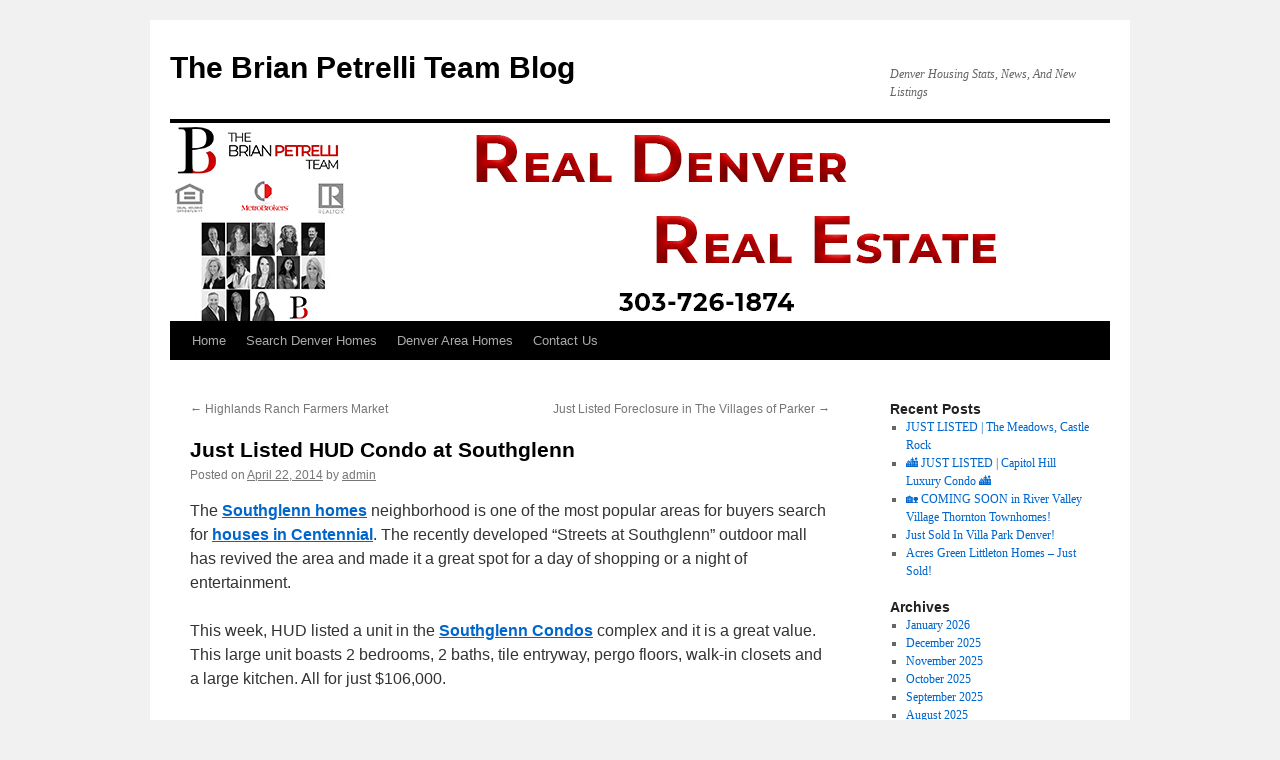

--- FILE ---
content_type: text/html; charset=UTF-8
request_url: https://realdenverrealestate.com/uncategorized/just-listed-hud-condo-at-southglenn/
body_size: 7862
content:
<!DOCTYPE html>
<html lang="en">
<head>
<meta charset="UTF-8" />
<title>
Just Listed HUD Condo at Southglenn | The Brian Petrelli Team Blog	</title>
<link rel="profile" href="http://gmpg.org/xfn/11" />
<link rel="stylesheet" type="text/css" media="all" href="https://realdenverrealestate.com/wp-content/themes/twentyten/style.css?ver=20190507" />
<link rel="pingback" href="https://realdenverrealestate.com/xmlrpc.php">
<meta name='robots' content='max-image-preview:large' />
	<style>img:is([sizes="auto" i], [sizes^="auto," i]) { contain-intrinsic-size: 3000px 1500px }</style>
	<link rel="alternate" type="application/rss+xml" title="The Brian Petrelli Team Blog &raquo; Feed" href="https://realdenverrealestate.com/feed/" />
<link rel="alternate" type="application/rss+xml" title="The Brian Petrelli Team Blog &raquo; Comments Feed" href="https://realdenverrealestate.com/comments/feed/" />
<link rel="alternate" type="application/rss+xml" title="The Brian Petrelli Team Blog &raquo; Just Listed HUD Condo at Southglenn Comments Feed" href="https://realdenverrealestate.com/uncategorized/just-listed-hud-condo-at-southglenn/feed/" />
<script type="text/javascript">
/* <![CDATA[ */
window._wpemojiSettings = {"baseUrl":"https:\/\/s.w.org\/images\/core\/emoji\/16.0.1\/72x72\/","ext":".png","svgUrl":"https:\/\/s.w.org\/images\/core\/emoji\/16.0.1\/svg\/","svgExt":".svg","source":{"concatemoji":"https:\/\/realdenverrealestate.com\/wp-includes\/js\/wp-emoji-release.min.js?ver=6.8.3"}};
/*! This file is auto-generated */
!function(s,n){var o,i,e;function c(e){try{var t={supportTests:e,timestamp:(new Date).valueOf()};sessionStorage.setItem(o,JSON.stringify(t))}catch(e){}}function p(e,t,n){e.clearRect(0,0,e.canvas.width,e.canvas.height),e.fillText(t,0,0);var t=new Uint32Array(e.getImageData(0,0,e.canvas.width,e.canvas.height).data),a=(e.clearRect(0,0,e.canvas.width,e.canvas.height),e.fillText(n,0,0),new Uint32Array(e.getImageData(0,0,e.canvas.width,e.canvas.height).data));return t.every(function(e,t){return e===a[t]})}function u(e,t){e.clearRect(0,0,e.canvas.width,e.canvas.height),e.fillText(t,0,0);for(var n=e.getImageData(16,16,1,1),a=0;a<n.data.length;a++)if(0!==n.data[a])return!1;return!0}function f(e,t,n,a){switch(t){case"flag":return n(e,"\ud83c\udff3\ufe0f\u200d\u26a7\ufe0f","\ud83c\udff3\ufe0f\u200b\u26a7\ufe0f")?!1:!n(e,"\ud83c\udde8\ud83c\uddf6","\ud83c\udde8\u200b\ud83c\uddf6")&&!n(e,"\ud83c\udff4\udb40\udc67\udb40\udc62\udb40\udc65\udb40\udc6e\udb40\udc67\udb40\udc7f","\ud83c\udff4\u200b\udb40\udc67\u200b\udb40\udc62\u200b\udb40\udc65\u200b\udb40\udc6e\u200b\udb40\udc67\u200b\udb40\udc7f");case"emoji":return!a(e,"\ud83e\udedf")}return!1}function g(e,t,n,a){var r="undefined"!=typeof WorkerGlobalScope&&self instanceof WorkerGlobalScope?new OffscreenCanvas(300,150):s.createElement("canvas"),o=r.getContext("2d",{willReadFrequently:!0}),i=(o.textBaseline="top",o.font="600 32px Arial",{});return e.forEach(function(e){i[e]=t(o,e,n,a)}),i}function t(e){var t=s.createElement("script");t.src=e,t.defer=!0,s.head.appendChild(t)}"undefined"!=typeof Promise&&(o="wpEmojiSettingsSupports",i=["flag","emoji"],n.supports={everything:!0,everythingExceptFlag:!0},e=new Promise(function(e){s.addEventListener("DOMContentLoaded",e,{once:!0})}),new Promise(function(t){var n=function(){try{var e=JSON.parse(sessionStorage.getItem(o));if("object"==typeof e&&"number"==typeof e.timestamp&&(new Date).valueOf()<e.timestamp+604800&&"object"==typeof e.supportTests)return e.supportTests}catch(e){}return null}();if(!n){if("undefined"!=typeof Worker&&"undefined"!=typeof OffscreenCanvas&&"undefined"!=typeof URL&&URL.createObjectURL&&"undefined"!=typeof Blob)try{var e="postMessage("+g.toString()+"("+[JSON.stringify(i),f.toString(),p.toString(),u.toString()].join(",")+"));",a=new Blob([e],{type:"text/javascript"}),r=new Worker(URL.createObjectURL(a),{name:"wpTestEmojiSupports"});return void(r.onmessage=function(e){c(n=e.data),r.terminate(),t(n)})}catch(e){}c(n=g(i,f,p,u))}t(n)}).then(function(e){for(var t in e)n.supports[t]=e[t],n.supports.everything=n.supports.everything&&n.supports[t],"flag"!==t&&(n.supports.everythingExceptFlag=n.supports.everythingExceptFlag&&n.supports[t]);n.supports.everythingExceptFlag=n.supports.everythingExceptFlag&&!n.supports.flag,n.DOMReady=!1,n.readyCallback=function(){n.DOMReady=!0}}).then(function(){return e}).then(function(){var e;n.supports.everything||(n.readyCallback(),(e=n.source||{}).concatemoji?t(e.concatemoji):e.wpemoji&&e.twemoji&&(t(e.twemoji),t(e.wpemoji)))}))}((window,document),window._wpemojiSettings);
/* ]]> */
</script>
<style id='wp-emoji-styles-inline-css' type='text/css'>

	img.wp-smiley, img.emoji {
		display: inline !important;
		border: none !important;
		box-shadow: none !important;
		height: 1em !important;
		width: 1em !important;
		margin: 0 0.07em !important;
		vertical-align: -0.1em !important;
		background: none !important;
		padding: 0 !important;
	}
</style>
<link rel='stylesheet' id='wp-block-library-css' href='https://realdenverrealestate.com/wp-includes/css/dist/block-library/style.min.css?ver=6.8.3' type='text/css' media='all' />
<style id='wp-block-library-theme-inline-css' type='text/css'>
.wp-block-audio :where(figcaption){color:#555;font-size:13px;text-align:center}.is-dark-theme .wp-block-audio :where(figcaption){color:#ffffffa6}.wp-block-audio{margin:0 0 1em}.wp-block-code{border:1px solid #ccc;border-radius:4px;font-family:Menlo,Consolas,monaco,monospace;padding:.8em 1em}.wp-block-embed :where(figcaption){color:#555;font-size:13px;text-align:center}.is-dark-theme .wp-block-embed :where(figcaption){color:#ffffffa6}.wp-block-embed{margin:0 0 1em}.blocks-gallery-caption{color:#555;font-size:13px;text-align:center}.is-dark-theme .blocks-gallery-caption{color:#ffffffa6}:root :where(.wp-block-image figcaption){color:#555;font-size:13px;text-align:center}.is-dark-theme :root :where(.wp-block-image figcaption){color:#ffffffa6}.wp-block-image{margin:0 0 1em}.wp-block-pullquote{border-bottom:4px solid;border-top:4px solid;color:currentColor;margin-bottom:1.75em}.wp-block-pullquote cite,.wp-block-pullquote footer,.wp-block-pullquote__citation{color:currentColor;font-size:.8125em;font-style:normal;text-transform:uppercase}.wp-block-quote{border-left:.25em solid;margin:0 0 1.75em;padding-left:1em}.wp-block-quote cite,.wp-block-quote footer{color:currentColor;font-size:.8125em;font-style:normal;position:relative}.wp-block-quote:where(.has-text-align-right){border-left:none;border-right:.25em solid;padding-left:0;padding-right:1em}.wp-block-quote:where(.has-text-align-center){border:none;padding-left:0}.wp-block-quote.is-large,.wp-block-quote.is-style-large,.wp-block-quote:where(.is-style-plain){border:none}.wp-block-search .wp-block-search__label{font-weight:700}.wp-block-search__button{border:1px solid #ccc;padding:.375em .625em}:where(.wp-block-group.has-background){padding:1.25em 2.375em}.wp-block-separator.has-css-opacity{opacity:.4}.wp-block-separator{border:none;border-bottom:2px solid;margin-left:auto;margin-right:auto}.wp-block-separator.has-alpha-channel-opacity{opacity:1}.wp-block-separator:not(.is-style-wide):not(.is-style-dots){width:100px}.wp-block-separator.has-background:not(.is-style-dots){border-bottom:none;height:1px}.wp-block-separator.has-background:not(.is-style-wide):not(.is-style-dots){height:2px}.wp-block-table{margin:0 0 1em}.wp-block-table td,.wp-block-table th{word-break:normal}.wp-block-table :where(figcaption){color:#555;font-size:13px;text-align:center}.is-dark-theme .wp-block-table :where(figcaption){color:#ffffffa6}.wp-block-video :where(figcaption){color:#555;font-size:13px;text-align:center}.is-dark-theme .wp-block-video :where(figcaption){color:#ffffffa6}.wp-block-video{margin:0 0 1em}:root :where(.wp-block-template-part.has-background){margin-bottom:0;margin-top:0;padding:1.25em 2.375em}
</style>
<style id='classic-theme-styles-inline-css' type='text/css'>
/*! This file is auto-generated */
.wp-block-button__link{color:#fff;background-color:#32373c;border-radius:9999px;box-shadow:none;text-decoration:none;padding:calc(.667em + 2px) calc(1.333em + 2px);font-size:1.125em}.wp-block-file__button{background:#32373c;color:#fff;text-decoration:none}
</style>
<style id='global-styles-inline-css' type='text/css'>
:root{--wp--preset--aspect-ratio--square: 1;--wp--preset--aspect-ratio--4-3: 4/3;--wp--preset--aspect-ratio--3-4: 3/4;--wp--preset--aspect-ratio--3-2: 3/2;--wp--preset--aspect-ratio--2-3: 2/3;--wp--preset--aspect-ratio--16-9: 16/9;--wp--preset--aspect-ratio--9-16: 9/16;--wp--preset--color--black: #000;--wp--preset--color--cyan-bluish-gray: #abb8c3;--wp--preset--color--white: #fff;--wp--preset--color--pale-pink: #f78da7;--wp--preset--color--vivid-red: #cf2e2e;--wp--preset--color--luminous-vivid-orange: #ff6900;--wp--preset--color--luminous-vivid-amber: #fcb900;--wp--preset--color--light-green-cyan: #7bdcb5;--wp--preset--color--vivid-green-cyan: #00d084;--wp--preset--color--pale-cyan-blue: #8ed1fc;--wp--preset--color--vivid-cyan-blue: #0693e3;--wp--preset--color--vivid-purple: #9b51e0;--wp--preset--color--blue: #0066cc;--wp--preset--color--medium-gray: #666;--wp--preset--color--light-gray: #f1f1f1;--wp--preset--gradient--vivid-cyan-blue-to-vivid-purple: linear-gradient(135deg,rgba(6,147,227,1) 0%,rgb(155,81,224) 100%);--wp--preset--gradient--light-green-cyan-to-vivid-green-cyan: linear-gradient(135deg,rgb(122,220,180) 0%,rgb(0,208,130) 100%);--wp--preset--gradient--luminous-vivid-amber-to-luminous-vivid-orange: linear-gradient(135deg,rgba(252,185,0,1) 0%,rgba(255,105,0,1) 100%);--wp--preset--gradient--luminous-vivid-orange-to-vivid-red: linear-gradient(135deg,rgba(255,105,0,1) 0%,rgb(207,46,46) 100%);--wp--preset--gradient--very-light-gray-to-cyan-bluish-gray: linear-gradient(135deg,rgb(238,238,238) 0%,rgb(169,184,195) 100%);--wp--preset--gradient--cool-to-warm-spectrum: linear-gradient(135deg,rgb(74,234,220) 0%,rgb(151,120,209) 20%,rgb(207,42,186) 40%,rgb(238,44,130) 60%,rgb(251,105,98) 80%,rgb(254,248,76) 100%);--wp--preset--gradient--blush-light-purple: linear-gradient(135deg,rgb(255,206,236) 0%,rgb(152,150,240) 100%);--wp--preset--gradient--blush-bordeaux: linear-gradient(135deg,rgb(254,205,165) 0%,rgb(254,45,45) 50%,rgb(107,0,62) 100%);--wp--preset--gradient--luminous-dusk: linear-gradient(135deg,rgb(255,203,112) 0%,rgb(199,81,192) 50%,rgb(65,88,208) 100%);--wp--preset--gradient--pale-ocean: linear-gradient(135deg,rgb(255,245,203) 0%,rgb(182,227,212) 50%,rgb(51,167,181) 100%);--wp--preset--gradient--electric-grass: linear-gradient(135deg,rgb(202,248,128) 0%,rgb(113,206,126) 100%);--wp--preset--gradient--midnight: linear-gradient(135deg,rgb(2,3,129) 0%,rgb(40,116,252) 100%);--wp--preset--font-size--small: 13px;--wp--preset--font-size--medium: 20px;--wp--preset--font-size--large: 36px;--wp--preset--font-size--x-large: 42px;--wp--preset--spacing--20: 0.44rem;--wp--preset--spacing--30: 0.67rem;--wp--preset--spacing--40: 1rem;--wp--preset--spacing--50: 1.5rem;--wp--preset--spacing--60: 2.25rem;--wp--preset--spacing--70: 3.38rem;--wp--preset--spacing--80: 5.06rem;--wp--preset--shadow--natural: 6px 6px 9px rgba(0, 0, 0, 0.2);--wp--preset--shadow--deep: 12px 12px 50px rgba(0, 0, 0, 0.4);--wp--preset--shadow--sharp: 6px 6px 0px rgba(0, 0, 0, 0.2);--wp--preset--shadow--outlined: 6px 6px 0px -3px rgba(255, 255, 255, 1), 6px 6px rgba(0, 0, 0, 1);--wp--preset--shadow--crisp: 6px 6px 0px rgba(0, 0, 0, 1);}:where(.is-layout-flex){gap: 0.5em;}:where(.is-layout-grid){gap: 0.5em;}body .is-layout-flex{display: flex;}.is-layout-flex{flex-wrap: wrap;align-items: center;}.is-layout-flex > :is(*, div){margin: 0;}body .is-layout-grid{display: grid;}.is-layout-grid > :is(*, div){margin: 0;}:where(.wp-block-columns.is-layout-flex){gap: 2em;}:where(.wp-block-columns.is-layout-grid){gap: 2em;}:where(.wp-block-post-template.is-layout-flex){gap: 1.25em;}:where(.wp-block-post-template.is-layout-grid){gap: 1.25em;}.has-black-color{color: var(--wp--preset--color--black) !important;}.has-cyan-bluish-gray-color{color: var(--wp--preset--color--cyan-bluish-gray) !important;}.has-white-color{color: var(--wp--preset--color--white) !important;}.has-pale-pink-color{color: var(--wp--preset--color--pale-pink) !important;}.has-vivid-red-color{color: var(--wp--preset--color--vivid-red) !important;}.has-luminous-vivid-orange-color{color: var(--wp--preset--color--luminous-vivid-orange) !important;}.has-luminous-vivid-amber-color{color: var(--wp--preset--color--luminous-vivid-amber) !important;}.has-light-green-cyan-color{color: var(--wp--preset--color--light-green-cyan) !important;}.has-vivid-green-cyan-color{color: var(--wp--preset--color--vivid-green-cyan) !important;}.has-pale-cyan-blue-color{color: var(--wp--preset--color--pale-cyan-blue) !important;}.has-vivid-cyan-blue-color{color: var(--wp--preset--color--vivid-cyan-blue) !important;}.has-vivid-purple-color{color: var(--wp--preset--color--vivid-purple) !important;}.has-black-background-color{background-color: var(--wp--preset--color--black) !important;}.has-cyan-bluish-gray-background-color{background-color: var(--wp--preset--color--cyan-bluish-gray) !important;}.has-white-background-color{background-color: var(--wp--preset--color--white) !important;}.has-pale-pink-background-color{background-color: var(--wp--preset--color--pale-pink) !important;}.has-vivid-red-background-color{background-color: var(--wp--preset--color--vivid-red) !important;}.has-luminous-vivid-orange-background-color{background-color: var(--wp--preset--color--luminous-vivid-orange) !important;}.has-luminous-vivid-amber-background-color{background-color: var(--wp--preset--color--luminous-vivid-amber) !important;}.has-light-green-cyan-background-color{background-color: var(--wp--preset--color--light-green-cyan) !important;}.has-vivid-green-cyan-background-color{background-color: var(--wp--preset--color--vivid-green-cyan) !important;}.has-pale-cyan-blue-background-color{background-color: var(--wp--preset--color--pale-cyan-blue) !important;}.has-vivid-cyan-blue-background-color{background-color: var(--wp--preset--color--vivid-cyan-blue) !important;}.has-vivid-purple-background-color{background-color: var(--wp--preset--color--vivid-purple) !important;}.has-black-border-color{border-color: var(--wp--preset--color--black) !important;}.has-cyan-bluish-gray-border-color{border-color: var(--wp--preset--color--cyan-bluish-gray) !important;}.has-white-border-color{border-color: var(--wp--preset--color--white) !important;}.has-pale-pink-border-color{border-color: var(--wp--preset--color--pale-pink) !important;}.has-vivid-red-border-color{border-color: var(--wp--preset--color--vivid-red) !important;}.has-luminous-vivid-orange-border-color{border-color: var(--wp--preset--color--luminous-vivid-orange) !important;}.has-luminous-vivid-amber-border-color{border-color: var(--wp--preset--color--luminous-vivid-amber) !important;}.has-light-green-cyan-border-color{border-color: var(--wp--preset--color--light-green-cyan) !important;}.has-vivid-green-cyan-border-color{border-color: var(--wp--preset--color--vivid-green-cyan) !important;}.has-pale-cyan-blue-border-color{border-color: var(--wp--preset--color--pale-cyan-blue) !important;}.has-vivid-cyan-blue-border-color{border-color: var(--wp--preset--color--vivid-cyan-blue) !important;}.has-vivid-purple-border-color{border-color: var(--wp--preset--color--vivid-purple) !important;}.has-vivid-cyan-blue-to-vivid-purple-gradient-background{background: var(--wp--preset--gradient--vivid-cyan-blue-to-vivid-purple) !important;}.has-light-green-cyan-to-vivid-green-cyan-gradient-background{background: var(--wp--preset--gradient--light-green-cyan-to-vivid-green-cyan) !important;}.has-luminous-vivid-amber-to-luminous-vivid-orange-gradient-background{background: var(--wp--preset--gradient--luminous-vivid-amber-to-luminous-vivid-orange) !important;}.has-luminous-vivid-orange-to-vivid-red-gradient-background{background: var(--wp--preset--gradient--luminous-vivid-orange-to-vivid-red) !important;}.has-very-light-gray-to-cyan-bluish-gray-gradient-background{background: var(--wp--preset--gradient--very-light-gray-to-cyan-bluish-gray) !important;}.has-cool-to-warm-spectrum-gradient-background{background: var(--wp--preset--gradient--cool-to-warm-spectrum) !important;}.has-blush-light-purple-gradient-background{background: var(--wp--preset--gradient--blush-light-purple) !important;}.has-blush-bordeaux-gradient-background{background: var(--wp--preset--gradient--blush-bordeaux) !important;}.has-luminous-dusk-gradient-background{background: var(--wp--preset--gradient--luminous-dusk) !important;}.has-pale-ocean-gradient-background{background: var(--wp--preset--gradient--pale-ocean) !important;}.has-electric-grass-gradient-background{background: var(--wp--preset--gradient--electric-grass) !important;}.has-midnight-gradient-background{background: var(--wp--preset--gradient--midnight) !important;}.has-small-font-size{font-size: var(--wp--preset--font-size--small) !important;}.has-medium-font-size{font-size: var(--wp--preset--font-size--medium) !important;}.has-large-font-size{font-size: var(--wp--preset--font-size--large) !important;}.has-x-large-font-size{font-size: var(--wp--preset--font-size--x-large) !important;}
:where(.wp-block-post-template.is-layout-flex){gap: 1.25em;}:where(.wp-block-post-template.is-layout-grid){gap: 1.25em;}
:where(.wp-block-columns.is-layout-flex){gap: 2em;}:where(.wp-block-columns.is-layout-grid){gap: 2em;}
:root :where(.wp-block-pullquote){font-size: 1.5em;line-height: 1.6;}
</style>
<link rel='stylesheet' id='twentyten-block-style-css' href='https://realdenverrealestate.com/wp-content/themes/twentyten/blocks.css?ver=20181218' type='text/css' media='all' />
<link rel="https://api.w.org/" href="https://realdenverrealestate.com/wp-json/" /><link rel="alternate" title="JSON" type="application/json" href="https://realdenverrealestate.com/wp-json/wp/v2/posts/1106" /><link rel="EditURI" type="application/rsd+xml" title="RSD" href="https://realdenverrealestate.com/xmlrpc.php?rsd" />
<meta name="generator" content="WordPress 6.8.3" />
<link rel="canonical" href="https://realdenverrealestate.com/uncategorized/just-listed-hud-condo-at-southglenn/" />
<link rel='shortlink' href='https://realdenverrealestate.com/?p=1106' />
<link rel="alternate" title="oEmbed (JSON)" type="application/json+oembed" href="https://realdenverrealestate.com/wp-json/oembed/1.0/embed?url=https%3A%2F%2Frealdenverrealestate.com%2Funcategorized%2Fjust-listed-hud-condo-at-southglenn%2F" />
<link rel="alternate" title="oEmbed (XML)" type="text/xml+oembed" href="https://realdenverrealestate.com/wp-json/oembed/1.0/embed?url=https%3A%2F%2Frealdenverrealestate.com%2Funcategorized%2Fjust-listed-hud-condo-at-southglenn%2F&#038;format=xml" />
<link rel="icon" href="https://realdenverrealestate.com/wp-content/uploads/2020/04/favicon.jpg" sizes="32x32" />
<link rel="icon" href="https://realdenverrealestate.com/wp-content/uploads/2020/04/favicon.jpg" sizes="192x192" />
<link rel="apple-touch-icon" href="https://realdenverrealestate.com/wp-content/uploads/2020/04/favicon.jpg" />
<meta name="msapplication-TileImage" content="https://realdenverrealestate.com/wp-content/uploads/2020/04/favicon.jpg" />
	<!-- Global site tag (gtag.js) - Google Analytics -->
<script async src="https://www.googletagmanager.com/gtag/js?id=UA-34778804-3"></script>
<script>
  window.dataLayer = window.dataLayer || [];
  function gtag(){dataLayer.push(arguments);}
  gtag('js', new Date());

  gtag('config', 'UA-34778804-3');
</script>
</head>

<body class="wp-singular post-template-default single single-post postid-1106 single-format-standard wp-theme-twentyten">
<div id="wrapper" class="hfeed">
	<div id="header">
		<div id="masthead">
			<div id="branding" role="banner">
								<div id="site-title">
					<span>
						<a href="https://realdenverrealestate.com/" title="The Brian Petrelli Team Blog" rel="home">The Brian Petrelli Team Blog</a>
					</span>
				</div>
				<div id="site-description">Denver Housing Stats, News, And New Listings</div>

									<img src="https://realdenverrealestate.com/wp-content/uploads/2021/02/The-Brian-Petrelli-Team-Blog-Title-updated-2021.jpg" width="940" height="198" alt="" />
								</div><!-- #branding -->

			<div id="access" role="navigation">
								<div class="skip-link screen-reader-text"><a href="#content" title="Skip to content">Skip to content</a></div>
				<div class="menu-header"><ul id="menu-menu-1" class="menu"><li id="menu-item-2404" class="menu-item menu-item-type-custom menu-item-object-custom menu-item-home menu-item-2404"><a href="http://realdenverrealestate.com/">Home</a></li>
<li id="menu-item-2408" class="menu-item menu-item-type-custom menu-item-object-custom menu-item-2408"><a href="https://www.brianpetrelli.com/mlsData/search.asp">Search Denver Homes</a></li>
<li id="menu-item-2406" class="menu-item menu-item-type-custom menu-item-object-custom menu-item-2406"><a href="https://www.brianpetrelli.com/">Denver Area Homes</a></li>
<li id="menu-item-2407" class="menu-item menu-item-type-custom menu-item-object-custom menu-item-2407"><a href="https://www.brianpetrelli.com/contactus.asp">Contact Us</a></li>
</ul></div>			</div><!-- #access -->
		</div><!-- #masthead -->
	</div><!-- #header -->

	<div id="main">

		<div id="container">
			<div id="content" role="main">

			

				<div id="nav-above" class="navigation">
					<div class="nav-previous"><a href="https://realdenverrealestate.com/uncategorized/highlands-ranch-farmers-market/" rel="prev"><span class="meta-nav">&larr;</span> Highlands Ranch Farmers Market</a></div>
					<div class="nav-next"><a href="https://realdenverrealestate.com/uncategorized/just-listed-foreclosure-in-the-villages-of-parker/" rel="next">Just Listed Foreclosure in The Villages of Parker <span class="meta-nav">&rarr;</span></a></div>
				</div><!-- #nav-above -->

				<div id="post-1106" class="post-1106 post type-post status-publish format-standard hentry">
					<h1 class="entry-title">Just Listed HUD Condo at Southglenn</h1>

					<div class="entry-meta">
						<span class="meta-prep meta-prep-author">Posted on</span> <a href="https://realdenverrealestate.com/uncategorized/just-listed-hud-condo-at-southglenn/" title="11:59 am" rel="bookmark"><span class="entry-date">April 22, 2014</span></a> <span class="meta-sep">by</span> <span class="author vcard"><a class="url fn n" href="https://realdenverrealestate.com/author/admin/" title="View all posts by admin">admin</a></span>					</div><!-- .entry-meta -->

					<div class="entry-content">
						<p><span style="font-family: Verdana, sans-serif;">The <a href="http://www.brianpetrelli.com/houses/Centennial/southglenn.asp"><span style="text-decoration: underline;"><strong>Southglenn homes</strong></span></a> neighborhood is one of the most popular areas for buyers search for <a href="http://www.brianpetrelli.com/Houses/Centennial/Centennial.asp"><span style="text-decoration: underline;"><strong>houses in Centennial</strong></span></a>. The recently developed &#8220;Streets at Southglenn&#8221; outdoor mall has revived the area and made it a great spot for a day of shopping or a night of entertainment.</span></p>
<p><span style="font-family: Verdana, sans-serif;">This week, HUD listed a unit in the <a href="http://www.brianpetrelli.com/condos/Centennial/Southglenn.asp"><span style="text-decoration: underline;"><strong>Southglenn Condos</strong></span></a> complex and it is a great value. This large unit boasts 2 bedrooms, 2 baths, tile entryway, pergo floors, walk-in closets and a large kitchen. All for just $106,000.</span></p>
<p><span style="font-family: Verdana, sans-serif;">A reminder that <a href="http://www.brianpetrelli.com/hud.asp"><span style="text-decoration: underline;"><strong>Denver HUD homes</strong></span></a> have a different contract process than other homes on the market. Your agent needs to be registered and approved with HUD and bids are generally open for a 10 day bidding period. For more details, to see this home or to ask one of our HUD agents a question, give us a call at 303-726-184.</span></p>
<p> </p>
<p><strong><span style="text-decoration: underline;"><span style="font-family: Verdana, sans-serif;">Southglenn Condos:</span></span></strong></p>
<p> </p>
<table id="houseSearch" class="searchTable" style="font-size: 10pt; font-family: Helvetica, Arial, san-serif;" width="600">
<tbody>
<tr>
<td width="150"><span style="font-size: small;"><span style="background-color: yellow; font-weight: bolder;">Lender Owned Home</span><br /><strong><a href="http://www.brianpetrelli.com/mlsData/mlspropertycond.asp?mlsNumber=2567581#.U1a55vldXX4">2365 East Geddes Avenue Centennial 80122 </a><br /><a style="font-weight: bolder; color: rgb(178, 34, 34);" href="http://www.brianpetrelli.com/mlsData/mlsPropertyCond.asp?mlsNumber=2567581"><img decoding="async" style="border: 0px;" src="http://brianpetrelli.com/mlsData/images/Photo302104611.jpeg" alt="2365 East Geddes Avenue, centennial  House Search MLS Picture" width="150" height="90"></a> <br />$106,000.00 </strong></span></td>
<td width="225"><span style="font-size: small;"><strong>Beds:</strong> 2      <strong>Fin Sq Ft:</strong> 1083 <br /><strong>Baths:</strong> 2     <strong>Year:</strong> 1975 </p>
<p><strong># Of Photos Avail: 10</strong><br /><strong>V-Tour Available: </strong> No </p>
<p>MLS #: 2567581 <br />Status: Active <br />Listing Office:<br />Envision It Sold, Inc</span></td>
<td width="225"><span style="font-size: small;"><strong>Broker Remarks: </strong> End Unit Condo In Southglenn Commons! 2nd/Top Floor. Tile Entry &amp; Baths, Pergo Flooring In Living &amp; Dining Rooms. Large &#8230; <span style="font-size: 10px;">s</span> </span></td>
</tr>
</tbody>
</table>
<p> </p>
<p> </p>
<p> </p>
<p> </p>
<p> </p>
											</div><!-- .entry-content -->

		
						<div class="entry-utility">
							This entry was posted in Uncategorized. Bookmark the <a href="https://realdenverrealestate.com/uncategorized/just-listed-hud-condo-at-southglenn/" title="Permalink to Just Listed HUD Condo at Southglenn" rel="bookmark">permalink</a>.													</div><!-- .entry-utility -->
					</div><!-- #post-1106 -->

					<div id="nav-below" class="navigation">
						<div class="nav-previous"><a href="https://realdenverrealestate.com/uncategorized/highlands-ranch-farmers-market/" rel="prev"><span class="meta-nav">&larr;</span> Highlands Ranch Farmers Market</a></div>
						<div class="nav-next"><a href="https://realdenverrealestate.com/uncategorized/just-listed-foreclosure-in-the-villages-of-parker/" rel="next">Just Listed Foreclosure in The Villages of Parker <span class="meta-nav">&rarr;</span></a></div>
					</div><!-- #nav-below -->

					
			<div id="comments">




</div><!-- #comments -->

	
			</div><!-- #content -->
		</div><!-- #container -->


		<div id="primary" class="widget-area" role="complementary">
			<ul class="xoxo">


		<li id="recent-posts-2" class="widget-container widget_recent_entries">
		<h3 class="widget-title">Recent Posts</h3>
		<ul>
											<li>
					<a href="https://realdenverrealestate.com/castle-rock-homes-for-sale/the-meadows-castle-rock-homes-for-sale-2/just-listed-the-meadows-castle-rock/">JUST LISTED | The Meadows, Castle Rock</a>
									</li>
											<li>
					<a href="https://realdenverrealestate.com/denver-condos-for-sale/capitol-hill/%f0%9f%8f%99%ef%b8%8f-just-listed-capitol-hill-luxury-condo-%f0%9f%8f%99%ef%b8%8f/">🏙️ JUST LISTED | Capitol Hill Luxury Condo 🏙️</a>
									</li>
											<li>
					<a href="https://realdenverrealestate.com/thornton-townhomes-for-sale/%f0%9f%8f%a1-coming-soon-in-river-valley-village-thornton-townhomes/">🏡 COMING SOON in River Valley Village Thornton Townhomes!</a>
									</li>
											<li>
					<a href="https://realdenverrealestate.com/denver-homes-for-sale/just-sold-in-villa-park-denver/">Just Sold In Villa Park Denver!</a>
									</li>
											<li>
					<a href="https://realdenverrealestate.com/littleton-homes-for-sale/acres-green-littleton-homes-just-sold/">Acres Green Littleton Homes &#8211; Just Sold!</a>
									</li>
					</ul>

		</li><li id="archives-4" class="widget-container widget_archive"><h3 class="widget-title">Archives</h3>
			<ul>
					<li><a href='https://realdenverrealestate.com/2026/01/'>January 2026</a></li>
	<li><a href='https://realdenverrealestate.com/2025/12/'>December 2025</a></li>
	<li><a href='https://realdenverrealestate.com/2025/11/'>November 2025</a></li>
	<li><a href='https://realdenverrealestate.com/2025/10/'>October 2025</a></li>
	<li><a href='https://realdenverrealestate.com/2025/09/'>September 2025</a></li>
	<li><a href='https://realdenverrealestate.com/2025/08/'>August 2025</a></li>
	<li><a href='https://realdenverrealestate.com/2022/04/'>April 2022</a></li>
	<li><a href='https://realdenverrealestate.com/2022/03/'>March 2022</a></li>
	<li><a href='https://realdenverrealestate.com/2021/09/'>September 2021</a></li>
	<li><a href='https://realdenverrealestate.com/2021/08/'>August 2021</a></li>
	<li><a href='https://realdenverrealestate.com/2021/07/'>July 2021</a></li>
	<li><a href='https://realdenverrealestate.com/2021/06/'>June 2021</a></li>
	<li><a href='https://realdenverrealestate.com/2021/05/'>May 2021</a></li>
	<li><a href='https://realdenverrealestate.com/2021/04/'>April 2021</a></li>
	<li><a href='https://realdenverrealestate.com/2021/03/'>March 2021</a></li>
	<li><a href='https://realdenverrealestate.com/2021/02/'>February 2021</a></li>
	<li><a href='https://realdenverrealestate.com/2021/01/'>January 2021</a></li>
	<li><a href='https://realdenverrealestate.com/2020/12/'>December 2020</a></li>
	<li><a href='https://realdenverrealestate.com/2020/11/'>November 2020</a></li>
	<li><a href='https://realdenverrealestate.com/2020/10/'>October 2020</a></li>
	<li><a href='https://realdenverrealestate.com/2020/09/'>September 2020</a></li>
	<li><a href='https://realdenverrealestate.com/2020/08/'>August 2020</a></li>
	<li><a href='https://realdenverrealestate.com/2020/07/'>July 2020</a></li>
	<li><a href='https://realdenverrealestate.com/2020/06/'>June 2020</a></li>
	<li><a href='https://realdenverrealestate.com/2020/05/'>May 2020</a></li>
	<li><a href='https://realdenverrealestate.com/2020/04/'>April 2020</a></li>
	<li><a href='https://realdenverrealestate.com/2020/03/'>March 2020</a></li>
	<li><a href='https://realdenverrealestate.com/2020/02/'>February 2020</a></li>
	<li><a href='https://realdenverrealestate.com/2020/01/'>January 2020</a></li>
	<li><a href='https://realdenverrealestate.com/2019/12/'>December 2019</a></li>
	<li><a href='https://realdenverrealestate.com/2019/11/'>November 2019</a></li>
	<li><a href='https://realdenverrealestate.com/2019/10/'>October 2019</a></li>
	<li><a href='https://realdenverrealestate.com/2019/09/'>September 2019</a></li>
	<li><a href='https://realdenverrealestate.com/2019/08/'>August 2019</a></li>
	<li><a href='https://realdenverrealestate.com/2019/07/'>July 2019</a></li>
	<li><a href='https://realdenverrealestate.com/2019/06/'>June 2019</a></li>
	<li><a href='https://realdenverrealestate.com/2019/05/'>May 2019</a></li>
	<li><a href='https://realdenverrealestate.com/2019/04/'>April 2019</a></li>
	<li><a href='https://realdenverrealestate.com/2019/03/'>March 2019</a></li>
	<li><a href='https://realdenverrealestate.com/2019/02/'>February 2019</a></li>
	<li><a href='https://realdenverrealestate.com/2019/01/'>January 2019</a></li>
	<li><a href='https://realdenverrealestate.com/2018/12/'>December 2018</a></li>
	<li><a href='https://realdenverrealestate.com/2018/11/'>November 2018</a></li>
	<li><a href='https://realdenverrealestate.com/2018/10/'>October 2018</a></li>
	<li><a href='https://realdenverrealestate.com/2018/09/'>September 2018</a></li>
	<li><a href='https://realdenverrealestate.com/2018/08/'>August 2018</a></li>
	<li><a href='https://realdenverrealestate.com/2018/07/'>July 2018</a></li>
	<li><a href='https://realdenverrealestate.com/2018/06/'>June 2018</a></li>
	<li><a href='https://realdenverrealestate.com/2018/05/'>May 2018</a></li>
	<li><a href='https://realdenverrealestate.com/2018/04/'>April 2018</a></li>
	<li><a href='https://realdenverrealestate.com/2018/03/'>March 2018</a></li>
	<li><a href='https://realdenverrealestate.com/2018/02/'>February 2018</a></li>
	<li><a href='https://realdenverrealestate.com/2018/01/'>January 2018</a></li>
	<li><a href='https://realdenverrealestate.com/2017/12/'>December 2017</a></li>
	<li><a href='https://realdenverrealestate.com/2017/11/'>November 2017</a></li>
	<li><a href='https://realdenverrealestate.com/2017/10/'>October 2017</a></li>
	<li><a href='https://realdenverrealestate.com/2017/09/'>September 2017</a></li>
	<li><a href='https://realdenverrealestate.com/2017/08/'>August 2017</a></li>
	<li><a href='https://realdenverrealestate.com/2017/07/'>July 2017</a></li>
	<li><a href='https://realdenverrealestate.com/2017/06/'>June 2017</a></li>
	<li><a href='https://realdenverrealestate.com/2017/05/'>May 2017</a></li>
	<li><a href='https://realdenverrealestate.com/2017/04/'>April 2017</a></li>
	<li><a href='https://realdenverrealestate.com/2017/03/'>March 2017</a></li>
	<li><a href='https://realdenverrealestate.com/2017/02/'>February 2017</a></li>
	<li><a href='https://realdenverrealestate.com/2017/01/'>January 2017</a></li>
	<li><a href='https://realdenverrealestate.com/2016/12/'>December 2016</a></li>
	<li><a href='https://realdenverrealestate.com/2016/11/'>November 2016</a></li>
	<li><a href='https://realdenverrealestate.com/2016/10/'>October 2016</a></li>
	<li><a href='https://realdenverrealestate.com/2016/09/'>September 2016</a></li>
	<li><a href='https://realdenverrealestate.com/2016/08/'>August 2016</a></li>
	<li><a href='https://realdenverrealestate.com/2016/07/'>July 2016</a></li>
	<li><a href='https://realdenverrealestate.com/2016/06/'>June 2016</a></li>
	<li><a href='https://realdenverrealestate.com/2016/05/'>May 2016</a></li>
	<li><a href='https://realdenverrealestate.com/2016/04/'>April 2016</a></li>
	<li><a href='https://realdenverrealestate.com/2016/03/'>March 2016</a></li>
	<li><a href='https://realdenverrealestate.com/2016/02/'>February 2016</a></li>
	<li><a href='https://realdenverrealestate.com/2016/01/'>January 2016</a></li>
	<li><a href='https://realdenverrealestate.com/2015/12/'>December 2015</a></li>
	<li><a href='https://realdenverrealestate.com/2015/11/'>November 2015</a></li>
	<li><a href='https://realdenverrealestate.com/2015/10/'>October 2015</a></li>
	<li><a href='https://realdenverrealestate.com/2015/09/'>September 2015</a></li>
	<li><a href='https://realdenverrealestate.com/2015/08/'>August 2015</a></li>
	<li><a href='https://realdenverrealestate.com/2015/07/'>July 2015</a></li>
	<li><a href='https://realdenverrealestate.com/2015/06/'>June 2015</a></li>
	<li><a href='https://realdenverrealestate.com/2015/05/'>May 2015</a></li>
	<li><a href='https://realdenverrealestate.com/2015/04/'>April 2015</a></li>
	<li><a href='https://realdenverrealestate.com/2015/03/'>March 2015</a></li>
	<li><a href='https://realdenverrealestate.com/2015/02/'>February 2015</a></li>
	<li><a href='https://realdenverrealestate.com/2015/01/'>January 2015</a></li>
	<li><a href='https://realdenverrealestate.com/2014/12/'>December 2014</a></li>
	<li><a href='https://realdenverrealestate.com/2014/11/'>November 2014</a></li>
	<li><a href='https://realdenverrealestate.com/2014/10/'>October 2014</a></li>
	<li><a href='https://realdenverrealestate.com/2014/09/'>September 2014</a></li>
	<li><a href='https://realdenverrealestate.com/2014/08/'>August 2014</a></li>
	<li><a href='https://realdenverrealestate.com/2014/07/'>July 2014</a></li>
	<li><a href='https://realdenverrealestate.com/2014/06/'>June 2014</a></li>
	<li><a href='https://realdenverrealestate.com/2014/05/'>May 2014</a></li>
	<li><a href='https://realdenverrealestate.com/2014/04/'>April 2014</a></li>
	<li><a href='https://realdenverrealestate.com/2014/03/'>March 2014</a></li>
	<li><a href='https://realdenverrealestate.com/2014/02/'>February 2014</a></li>
	<li><a href='https://realdenverrealestate.com/2014/01/'>January 2014</a></li>
	<li><a href='https://realdenverrealestate.com/2013/12/'>December 2013</a></li>
	<li><a href='https://realdenverrealestate.com/2013/11/'>November 2013</a></li>
	<li><a href='https://realdenverrealestate.com/2013/10/'>October 2013</a></li>
	<li><a href='https://realdenverrealestate.com/2013/09/'>September 2013</a></li>
	<li><a href='https://realdenverrealestate.com/2013/08/'>August 2013</a></li>
	<li><a href='https://realdenverrealestate.com/2013/07/'>July 2013</a></li>
	<li><a href='https://realdenverrealestate.com/2013/06/'>June 2013</a></li>
	<li><a href='https://realdenverrealestate.com/2013/05/'>May 2013</a></li>
	<li><a href='https://realdenverrealestate.com/2013/04/'>April 2013</a></li>
	<li><a href='https://realdenverrealestate.com/2013/03/'>March 2013</a></li>
	<li><a href='https://realdenverrealestate.com/2013/02/'>February 2013</a></li>
	<li><a href='https://realdenverrealestate.com/2013/01/'>January 2013</a></li>
	<li><a href='https://realdenverrealestate.com/2012/12/'>December 2012</a></li>
	<li><a href='https://realdenverrealestate.com/2012/11/'>November 2012</a></li>
	<li><a href='https://realdenverrealestate.com/2012/10/'>October 2012</a></li>
	<li><a href='https://realdenverrealestate.com/2012/09/'>September 2012</a></li>
	<li><a href='https://realdenverrealestate.com/2012/08/'>August 2012</a></li>
	<li><a href='https://realdenverrealestate.com/2012/07/'>July 2012</a></li>
	<li><a href='https://realdenverrealestate.com/2012/06/'>June 2012</a></li>
	<li><a href='https://realdenverrealestate.com/2012/05/'>May 2012</a></li>
	<li><a href='https://realdenverrealestate.com/2012/04/'>April 2012</a></li>
	<li><a href='https://realdenverrealestate.com/2012/03/'>March 2012</a></li>
	<li><a href='https://realdenverrealestate.com/2012/02/'>February 2012</a></li>
	<li><a href='https://realdenverrealestate.com/2012/01/'>January 2012</a></li>
	<li><a href='https://realdenverrealestate.com/2011/12/'>December 2011</a></li>
	<li><a href='https://realdenverrealestate.com/2011/11/'>November 2011</a></li>
	<li><a href='https://realdenverrealestate.com/2011/10/'>October 2011</a></li>
	<li><a href='https://realdenverrealestate.com/2011/09/'>September 2011</a></li>
	<li><a href='https://realdenverrealestate.com/2011/08/'>August 2011</a></li>
	<li><a href='https://realdenverrealestate.com/2011/07/'>July 2011</a></li>
	<li><a href='https://realdenverrealestate.com/2011/06/'>June 2011</a></li>
	<li><a href='https://realdenverrealestate.com/2011/05/'>May 2011</a></li>
	<li><a href='https://realdenverrealestate.com/2011/04/'>April 2011</a></li>
	<li><a href='https://realdenverrealestate.com/2011/03/'>March 2011</a></li>
	<li><a href='https://realdenverrealestate.com/2011/02/'>February 2011</a></li>
	<li><a href='https://realdenverrealestate.com/2011/01/'>January 2011</a></li>
	<li><a href='https://realdenverrealestate.com/2010/12/'>December 2010</a></li>
	<li><a href='https://realdenverrealestate.com/2010/11/'>November 2010</a></li>
	<li><a href='https://realdenverrealestate.com/2010/10/'>October 2010</a></li>
	<li><a href='https://realdenverrealestate.com/2010/09/'>September 2010</a></li>
	<li><a href='https://realdenverrealestate.com/2010/08/'>August 2010</a></li>
	<li><a href='https://realdenverrealestate.com/2010/07/'>July 2010</a></li>
	<li><a href='https://realdenverrealestate.com/2010/06/'>June 2010</a></li>
	<li><a href='https://realdenverrealestate.com/2010/05/'>May 2010</a></li>
	<li><a href='https://realdenverrealestate.com/2010/04/'>April 2010</a></li>
	<li><a href='https://realdenverrealestate.com/2010/03/'>March 2010</a></li>
			</ul>

			</li>			</ul>
		</div><!-- #primary .widget-area -->

	</div><!-- #main -->

	<div id="footer" role="contentinfo">
		<div id="colophon">



			<div id="footer-widget-area" role="complementary">

				<div id="first" class="widget-area">
					<ul class="xoxo">
						<li id="meta-2" class="widget-container widget_meta"><h3 class="widget-title">Meta</h3>
		<ul>
						<li><a href="https://realdenverrealestate.com/wp-login.php">Log in</a></li>
			<li><a href="https://realdenverrealestate.com/feed/">Entries feed</a></li>
			<li><a href="https://realdenverrealestate.com/comments/feed/">Comments feed</a></li>

			<li><a href="https://wordpress.org/">WordPress.org</a></li>
		</ul>

		</li>					</ul>
				</div><!-- #first .widget-area -->




			</div><!-- #footer-widget-area -->

			<div id="site-info">
				<a href="https://realdenverrealestate.com/" title="The Brian Petrelli Team Blog" rel="home">
					The Brian Petrelli Team Blog				</a>
							</div><!-- #site-info -->

			<div id="site-generator">
								<a href="https://wordpress.org/" class="imprint" title="Semantic Personal Publishing Platform">
					Proudly powered by WordPress.				</a>
			</div><!-- #site-generator -->

		</div><!-- #colophon -->
	</div><!-- #footer -->

</div><!-- #wrapper -->

<script type="speculationrules">
{"prefetch":[{"source":"document","where":{"and":[{"href_matches":"\/*"},{"not":{"href_matches":["\/wp-*.php","\/wp-admin\/*","\/wp-content\/uploads\/*","\/wp-content\/*","\/wp-content\/plugins\/*","\/wp-content\/themes\/twentyten\/*","\/*\\?(.+)"]}},{"not":{"selector_matches":"a[rel~=\"nofollow\"]"}},{"not":{"selector_matches":".no-prefetch, .no-prefetch a"}}]},"eagerness":"conservative"}]}
</script>
</body>
</html>
